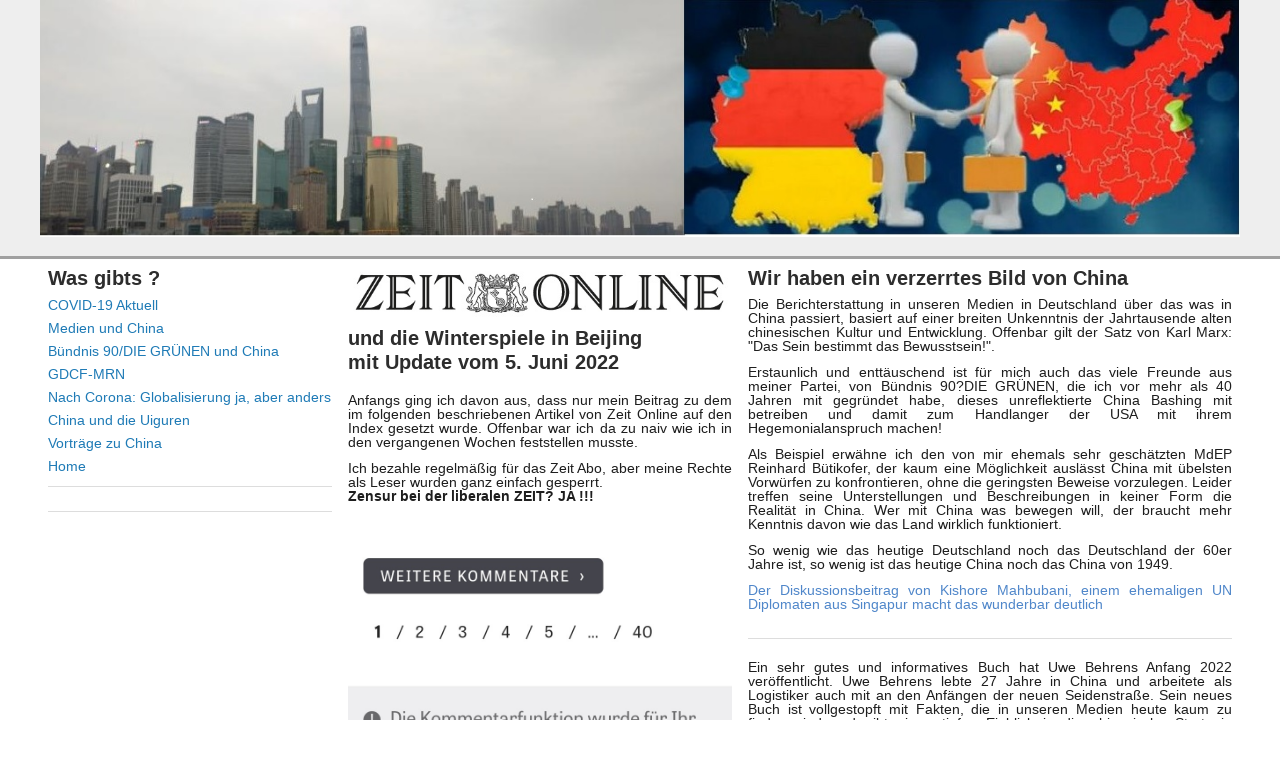

--- FILE ---
content_type: text/html
request_url: http://www.juergenk.de/4.html
body_size: 12739
content:

<!DOCTYPE html
  PUBLIC "-//W3C//DTD HTML 4.01 Transitional//EN" "http://www.w3.org/TR/html4/loose.dtd">
<html><head>
      <meta http-equiv="Content-Type" content="text/html; charset=UTF-8">
   <meta name="author" content="1&amp;1 Homepage-Baukasten"><meta name="description" content="Meine Homepage">
   <title>Unsere Medien und China</title><link rel="stylesheet" type="text/css" media="all" href="main.css">
  <title>Leben in und mit China</title>
  <link rel="stylesheet" href="css/coffeegrinder.min.css">
  <link rel="stylesheet" href="css/wireframe-theme.min.css">
  <script>document.createElement( "picture" );</script>
  <script src="js/picturefill.min.js" class="picturefill" async="async"></script>
  <link rel="stylesheet" href="css/main.css">
</head>

<body>
  <div class="row full-width-row header">
    <header class="coffee-span-12">
      <div class="container header-container">
        <img src="resources/_wsb_keyvisual.jpg" width="720" height="205" alt="" title="" />
		
        <p class="paragraph tagline">
        </p>
      </div>
    </header>
  </div>
  <main class="row">
    <nav class="coffee-span-3 coffee-880-span-12 nav-column">
      <div class="container nav-container">
        <h2 class="heading-1">Was gibts ?</h2>
        <a class="link-text nav-link" href="3.html">COVID-19 Aktuell</a>
        <a class="link-text nav-link" href="4.html">Medien und China</a>
        <a class="link-text nav-link" href="7.html">Bündnis 90/DIE GRÜNEN und China</a>
		<a class="link-text nav-link" href="2.html">GDCF-MRN</a>
        <a class="link-text nav-link" href="8.html">Nach Corona: Globalisierung ja, aber anders</a>
		<a class="link-text nav-link" href="6.html">China und die Uiguren</a>
       <a class="link-text nav-link" href="5.html">Vorträge zu China</a>
	   <a class="link-text nav-link" href="index.html">Home</a>
        <div class="rule rule-2">
          <hr>
        </div>
        </div>
         <div class="rule rule-2">
          <hr>
        </div>
      </div>
    </nav>
    <div class="coffee-span-4 coffee-549-span-12 coffee-700-span-12">
   	<!-- <div class="coffee-span-4"> -->
<h2 class="heading-1"><img src="resources/Zeit Online.jpg" width="542" height="85" alt="" border="0">und die Winterspiele 
in Beijing<br>
mit Update vom 5. Juni 2022</h2>
<div align="justify"><p style="margin-bottom:0in;line-height:100%;">
<p style="margin-bottom:0in;line-height:100%;">Anfangs ging ich davon aus, dass nur mein Beitrag zu dem im folgenden 
beschriebenen Artikel von Zeit Online auf den Index gesetzt wurde. Offenbar war ich da zu naiv wie ich in den 
vergangenen Wochen feststellen musste.</p>
<p style="margin-bottom:0in;line-height:100%;">Ich bezahle regelmäßig für das Zeit Abo, aber meine Rechte als Leser 
wurden ganz einfach gesperrt. <br><b>Zensur  bei der liberalen ZEIT?  JA !!!</b></p>
<img src="resources/Kommentarsperrung Zeit.jpg" width="1080" height="1245" alt="" border="0">
<p style="margin-bottom:0in;line-height:100%;">In den Geschäftsbedingungen führt ZEIT ONLINE aus, dass die 
<a href=" https://blog.zeit.de/glashaus/2018/03/02/wie-wir-leserkommentare-moderieren/" target="_blank" 
title="Zeit Netiquette">Netiquette</a> Bestandteil dieser Nutzungsbedingungen ist, die wiederum auch folgendes berücksichtigen:</p>
<p style="margin-bottom:0in;line-height:100%; background-color:#C5C5C5">„Diskriminierende, rassistische oder pornographische Beiträge werden auch 
dann nicht toleriert, wenn Sie im Einzelfall nicht gegen geltendes Recht verstoßen sollten.<br>
Sie sind dafür verantwortlich, dass Ihre Beiträge keine Rechte Dritter (insbesondere Persönlichkeitsrechte, 
Urheber- und Leistungsschutzrechte, Markenrechte) verletzen und auch im Übrigen nicht gegen geltendes Recht verstoßen. 
Es dürfen grundsätzlich auch keine Links gesetzt werden, die auf rechtsverletzende Inhalte auf Drittseiten verweisen. 
Wenn Sie hierzu im Einzelfall Fragen haben, so wenden Sie sich bitte an community(at)zeit.de. Der Nutzer hält die 
ZEIT ONLINE GmbH und ihre Mitarbeiter von Ansprüchen Dritter einschließlich der Kosten der Rechtsverteidigung frei, 
die auf eine solche Rechtsverletzung gestützt werden sollten.<br>
Im Falle eines Verstoßes gegen die o.g. Regelungen, ist die ZEIT ONLINE GmbH berechtigt, Ihr Benutzerkonto auch ohne 
vorherige Ankündigung zu sperren und / oder zu löschen.“</p>
<p style="margin-bottom:0in;line-height:100%;">Damit kann man leben.</p>
<p style="margin-bottom:0in;line-height:100%;">Ein Blick in die Netiquette erbrachte dann insgesamt 9 Punkte die bei 
der Bewertung eines Kommentars geprüft werden:</p>
<img src="resources/Netiquette Zeit.jpg" width="893" height="766" alt="" border="0">
<p style="margin-bottom:0in;line-height:100%;">Punkt 1-3 fällt sicher aus. Das gleiche gilt für Punkt 5, 6 und 7. Punkt 8 
und 9 trifft auch nicht zu.</p>
<p style="margin-bottom:0in;line-height:100%;">Bleibt also Punkt 4.</p>
<p style="margin-bottom:0in;line-height:100%;">Ich vermute die Auslegung über Punkt 4 bezieht sich auf meinen folgenden Kommentar den ich auch 
weiter unten dokumentiert hatte, zu Zeit Online vom 5.2.2022 in dem ich mich mit dem Beitrag von Herr Lill über China 
auseinandersetzte.</p>
<img src="resources/Kommentar Zeit.jpg" width="855" height="541" alt="" border="0">
<p style="margin-bottom:0in;line-height:100%;">Fakt ist, in diesem Beitrag habe ich eine Vermutung zu Herrn Lill 
aufgestellt, die zuerst nicht aus dem Artikel ersichtlich war. Allerdings habe ich mir im Internet vorab <a href="http://felixlill.com/lebenslauf/?lang=de" target="_blank" title="Lebenslauf Lill" onMouseOver="window.status=''; return true" onMouseOut="window.status=' '">Herrn 
Lills Profil</a> angeschaut und konnte daraus ersehen das meine Vermutung wahrscheinlich richtig ist. Herr Lill hat 
offensichtlich nie für längere Zeit in China gelebt ! Bei meinem Kommentar handelt es also sicherlich nicht um eine 
nicht prüfbare Unterstellung, sondern um eine begründete und recherchierte Vermutung! </p>
<p style="margin-bottom:0in;line-height:100%;">Ja, mein Leserbrief war auch scharf formuliert und beinhaltet auch eine massive 
Kritik daran, wie die Zeit, auf der China Bashing Welle zu den olympischen Spielen, mit geschwommen ist.</p>
<p style="margin-bottom:0in;line-height:100%;">Dies habe ich der Zeit in einer Stellungnahme auch mit geteilt, es hat aber nicht 
dazu geführt, das meine Kommentarfunktion wieder geöffnet wurde.</p>
<p style="margin-bottom:0in;line-height:100%;">Meinungsfreiheit gibt es in Deutschland. Man darf alles sagen was man will. 
Aber man darf es nicht überall, sonst wird man ausgesperrt...</p></div>
<p style="margin-bottom:0in;line-height:100%; color:#FF3239; alignment-adjust:middle;"><b><b>Was ist nur los mit den Medien bei uns.<br> 
Alles US-Propaganda?</b></b></p>
<br>
<div align="justify"><p style="margin-bottom:0in;line-height:100%;">Ich schätzte immer an Zeit Online die scheinbar offene 
Möglichkeit für Leser*Innen, sich an der Berichterstattung durch Kommentare zu einem Artikel zu beteiligen. 
Das gibt den Lesern das Gefühl dass die Redaktion offen für unterschiedliche Meinungen ist und auch die zahlenden Leser*Innen
an dem Medium beteiligen will.</p>
<p style="margin-bottom:0in;line-height:100%;">Ist dem aber wirklich so ?</p>
<p style="margin-bottom:0in;line-height:100%;">Zur Eröffnung der olympischen Winterspiele in Beijing kam Zeit Online mit 
einem großen Aufmacher „Die Weltmacht macht auf niedlich“ und einem Artikel <a href="https://www.zeit.de/sport/2022-02/china-olympia-tibet-xinjiang-uiguren">
„Olympiaboom in Tibet und Xinjiang – echt jetzt ?“</a>. Als jemand der China seit 19 Jahren von innen heraus erlebt und mit einer Chinesin in Xinjiang verheiratet ist, 
empfand ich diesen Artikel als heftiges China Bashing.</p>
<img src="resources/20220205 Zeit Online Olympia.png" width="1369" height="897" alt="" border="0">
<p style="margin-bottom:0in;line-height:100%;">Der Autor dieses Artikels ein freier Mitarbeiter, zeichnet sich unter 
anderem damit aus, das er laut seiner Vita im Internet, China nicht von innen zu kennen scheint. Er hat zwar mal in Japan 
gelebt, aber es gibt keinen Hinweis darauf, das er jemals China besucht hat, schon gar nicht Xinjiang oder Tibet.</p>
<p style="margin-bottom:0in;line-height:100%;">In einem Kommentar habe ich diesen Beitrag versucht einzuordnen und mich 
negativ über die journalistische Qualität des Beitrages geäußert. Am Ende meines Kommentars  stellte ich die Frage wohin 
sich Zeit Online bewegt. Schon beim verfassen des Beitrages war mir klar dass die Redaktion diesen Beitrag zensiert und 
nicht online gehen lässt. </p>
<p style="margin-bottom:0in;line-height:100%;">In den vergangenen Wochen habe ich schon mehrmals festgestellt das 
besonders meine Beiträge zu China in Zeit Online geblockt werden.</p>
<p style="margin-bottom:0in;line-height:100%;">Das ist dann auch tatsächlich mit diesem Beitrag von mir passiert mit dem Hinweis:
Entfernt, bitte verzichten Sie auf Unterstellungen.</p>
<img src="resources/20220205 Zeit Online Zensur.jpg" width="1037" height="587" alt="" border="0">
<p style="margin-bottom:0in;line-height:100%;">Die Ironie daran ist, der komplette Artikel basiert auf Unterstellungen und
 Spekulationen zu China...</p>
<p style="margin-bottom:0in;line-height:100%;"><a href="resources/20220205 Leserbrief zu Zeit Online.pdf" title="Leserbrief">Ich dokumentiere hier diesen Beitrag</a> und überlasse es Ihnen zu bewerten ob 
die erfolgte Begründung der Redaktion substantiell gerechtfertigt war oder ob es sich schlichtweg um den Versuch handelt 
eine abweichende Meinung (19 Jahre in China) aus der Debatte auszugrenzen.</p>
<p style="margin-bottom:0in;line-height:100%;">Ich nehme mit großem Bedauern mittlerweile zur Kenntnis, um so weniger 
Journalisten wirklich China kennen, um so absurder werden die abwertenden Beiträge zu China. Wir kennen in 
Deutschland nur zu gut was passieren kann wenn man Andere nicht kennt aber meint sie bewerten zu können und zu müssen.</p>
<p style="margin-bottom:0in;line-height:100%;">Das ist der Nährboden für Missverständnisse und Konflikte und unser deutsches 
Selbstverständnis war schon immer anfällig für solche Tendenzen die ich jetzt leider auch bei Zeit Online beobachte.</p>
<hr />
<h2 class="heading-1">Felix Neureuther - Der große Name und das große Business</h2>
Mit dem China Narrativ zu Einschaltquoten<br>
Februar 2022
<img src="resources/Spiel mit dem Feuer.jpg" width="1279" height="669" alt="" border="0">
<div align="justify"><p style="margin-bottom:0in;line-height:100%;">Felix Neureuther war ein sehr guter Skifahrer. Jetzt bezeichnet er sich auf 
seiner Homepage als TV-Experte bei der ARD und dem Bayerischen Rundfunk „der per Definition in erster Linie die Aufgabe 
hat, den Zuschauern sportliche Insights näher zu bringen – also Expertise zu vermitteln, ohne dabei den Oberlehrer zu 
spielen.“</p>
<p style="margin-bottom:0in;line-height:100%;">Könnte ja gut gemeint sein.</p>
<p style="margin-bottom:0in;line-height:100%;">Hält er sich an diese Ansage ?</p>
<p style="margin-bottom:0in;line-height:100%;">In der ARD Mediathek ist sein jüngster Beitrag zur Beijing Winterolympiade 
<a href="https://www.ardmediathek.de/video/dokus-im-ersten/spiel-mit-dem-feuer-wer-braucht-noch-dieses-olympia/das-erste/Y3JpZDovL2Rhc2Vyc3RlLmRlL3JlcG9ydGFnZSBfIGRva3VtZW50YXRpb24gaW0gZXJzdGVuLzE1ZjE0YTJjLWM0MmEtNDRiYS05NTg1LWY5MWE1NDRmODU1Mw/" 
target="_blank"><b>„Spiel mit dem Feuer – Wer braucht noch dieses Olympia ?“</b>  </a>zu sehen. Ein Beitrag der ihm scheinbar am Herzen lag, wenn man 
seine Kommentare im Beitrag hört.</p>
<p style="margin-bottom:0in;line-height:100%;">Er kritisiert die Kommerzialisierung der olympischen Spiele, flankiert von 
seinen Eltern Rosi Mittermeier und Christian Neureuther, beides Legenden im deutschen Skisport und Ikonen der Olympischen 
Bewegung.</p>
<p style="margin-bottom:0in;line-height:100%;">Er macht sich darin scheinbar stark für die Unterdrückten dieser Welt, die 
von den Chinesen angeblich so sehr gequälten Uiguren und lässt zwei Kronzeuginnen gegen das „menschenverachtende 
Chinesische Regime“ unter Xi Jinping antreten und sogar vor der Kamera weinen.</p>
<p style="margin-bottom:0in;line-height:100%;">Er zeigt Bilder von der gefährlichen Macht China, wie Sie die Welt in ihre Krallen bekommen 
will, und dem Executiv Director des IOC Christophe Dubi (mit Gesichtsmaske),  seinen unbeugsamen Widerstand, gegen den 
Missbrauch der olympischen Spiele durch die wirklich böse kommunistische Partei Chinas, das aber ohne die vorgeschriebene 
Gesichtsmaske...</p>
<p style="margin-bottom:0in;line-height:100%;">Das Interview mit dem IOC Direktor leitet er ein mit der Aussage, dass viele Staaten die 
olympischen Spiele in Beijing diplomatisch boykottieren werden.</p>
<p style="margin-bottom:0in;line-height:100%;">Alles sportliche Insights ?</p>
<p style="margin-bottom:0in;line-height:100%;">Es gibt in der UN genau 193 Staaten, von denen bisher Großbritannien, 
Australien, Estland, Litauen, Kosovo und angekündigt die USA - obwohl deren Regierungsvertreter bereits Visa beantragt 
haben - einen diplomatischen Boykott der Spiele angekündigt haben. Es sind also 6 von 193 Staaten die bisher einen 
diplomatischen Boykott angekündigt haben, in seiner Lesart, als sportlicher Insider, sind das offenbar viele Staaten.</p>
<p style="margin-bottom:0in;line-height:100%;">Schließlich spricht er auch noch mit Carlo Masala, dem sehr klugen 
Professor von der Bundeswehrakademie (das meine ich Ernst !), Sicherheitsberater des Verteidigungsministeriums, der dem 
gespannten Publikum erklärt, was die chinesische Regierung der Welt mit ihren Aufmärschen erklären will. „Es ist einer der 
chinesischen Mythen“ das China vom Westen herum geschubst wurde sagt der Experte Masala der mit Sorge die chinesische 
Aufrüstung der vergangenen Jahre beobachtet.</p>
<p style="margin-bottom:0in;line-height:100%;">Schaut man sich die Daten an, die Sipri zusammen getragen hat, dann sieht 
diese „bedrohliche Aufrüstung“ so aus wie in dieser Grafik dokumentiert. Pro Kopf haben die Chinesen noch einiges auf zu 
holen.</p>
<img src="resources/20220201_102710.jpg" width="1763" height="2048" alt="" border="0">
<p style="margin-bottom:0in;line-height:100%;">Aber auch wenn man auf die Ausgaben des Jahres 2020 schaut, dann hat man 
nicht den Eindruck das China als Bedrohung eine Rolle spielen kann.</p>
 <img src="resources/Screenshot 2022-02-02 at 07-23-27 Military expenditure SIPRI.png" width="1038" height="718" alt="" border="0">
<p style="margin-bottom:0in;line-height:100%;">In einem Punkt gebe ich Herrn Masala aber recht: China macht deutlich, 
dass es sich vom Westen nichts mehr vorschreiben lässt und militärisch auch nie wieder, wie in den Opiumkriegen im 
19. Jahrhundert geschehen, unter Druck setzen lässt.</p>
<p style="margin-bottom:0in;line-height:100%;">Wer will das China verwehren ?</p>
<p style="margin-bottom:0in;line-height:100%;">Was also will Felix Neureuther, der Sportexperte der ARD, der noch nie 
längere Zeit in China gereist ist, niemals in China ernsthaft recherchiert hat, und alles andere als ein China Experte 
ist, der Öffentlichkeit mit seinem Beitrag vermitteln ?</p>
<p style="margin-bottom:0in;line-height:100%;">Warum erstellt er, der seine Rolle darin sieht der Öffentlichkeit sportliche 
Insights „näher zu bringen“, einen Beitrag, in dem er Bilder zeigt die rein gar nichts mit der Situation in Xinjiang zu 
tun haben, und verknüpft die haltlosen Vorwürfe interessierter Anti-China Kreise mit den jetzt beginnenden olympischen 
Spielen in Beijing ? Einfach nur schlecht recherchierter billiger Journalismus</p>
<p style="margin-bottom:0in;line-height:100%;">Auf seiner Homepage (Werte, Engagement, Expertise, Kooperationen) stellt 
er seine Sponsoren vor, unter anderem: Audi, Allianz, Jack Wolfskin, Nordica, Intersport. Alles Unternehmen die nichts 
mit der Kommerzialisierung im Sport zu tun haben… ?</p>
<p style="margin-bottom:0in;line-height:100%;">Ich finde es legitim dass auch im Umgang mit dem Sport Geld verdient werden 
kann. Die Summen im Profisport sind natürlich völlig absurd.</p>
<p style="margin-bottom:0in;line-height:100%;">Ich kann aber nicht nachvollziehen warum ein „Sportexperte“ sich so an der 
Hetze gegen ein Land beteiligt, von dem er rein gar keine Kenntnis besitzt.</p>
<p style="margin-bottom:0in;line-height:100%;">Ist er etwa frustriert, dass er dieses Mal an dem „Big Business Olympia“ 
nicht partizipieren kann ?</p>
<p style="margin-bottom:0in;line-height:100%;">Ich habe ihm <a href="resources/Mail Neureuther.pdf"> per Mail</a> angeboten ihm mehr Informationen über China, 
aufgrund meiner 19 Jahre Erfahrung mit China zukommen zu lassen.</p>
<p style="margin-bottom:0in;line-height:100%;">Als alter grüner Realo gebe ich mich aber keiner Illusion hin, wer so wie er 
auf dem Ticket der deutschen Leitmedien surft, wird sich sein Weltbild durch Fakten wohl nicht erschüttern lassen.</p> 
<p style="margin-bottom:0in;line-height:100%;"></div>
<h2 class="heading-1"><a href="https://foreignpolicy.com/2020/09/25/xi-china-climate-change-saved-the-world%e2%80%a8/" 
target="_blank">Chinas erstaunliches Versprechen an die Welt</h2></a>
<img src="resources/GettyImages-186080009.jpg" width="800" height="533" alt="" title="" />
<p style="margin-bottom:0in;line-height:100%;">Xi hat in der vergangenen Woche wohl recht unauffällig die wohl weltweit wichtigste 
und spektakulärste Zusage zum Klimaschutz gemacht, mit der tatsächlich die Erwärmung der Erde aufgehalten werden kann.
Schafft der Westen diese Ansage ernst zu nehmen und kann er dem etwas hinzufügen ?
Der erbärmliche Zustand der USA in dieser Zeit lässt Zweifel aufkommen ! </p>
<a href="https://foreignpolicy.com/2020/09/25/xi-china-climate-change-saved-the-world%e2%80%a8/" 
target="_blank">Zum Artikel</a>
<p></p>
<hr />
<h2 class="heading-1"><a href="https://www.foreignaffairs.com/articles/united-states/2020-04-15/pandemic-wont-make-china-worlds-
leader" target="_blank">
<p style="margin-bottom:0in;line-height:100%;">Das amerikanische Magazin Foreign Affairs hat am 15.4.2020 unter der Überschrift</p>
<h2 class="heading-1"><a href="https://www.foreignaffairs.com/articles/united-states/2020-04-15/pandemic-wont-make-china-worlds-
leader" target="_blank">
The Pandemic Won’t Make China the World’s Leader</a></h2>
<p><b>Few Countries Are Buying the Model or the Message from Beijing</b></p>
<p style="margin-bottom:0in;line-height:100%;">einen Artikel von Michael Green und Evan Medeiros, beides Professoren für Asien
 Studien an der Universität Georgetown, veröffentlicht. </p>
 <img src="resources/rts37o66.jpg" width="800" height="533" alt="" title="" />
 <p style="margin-bottom:0in;line-height:100%;">Aus meiner Sicht geht der Artikel von völlig falschen Annahmen aus und kommt daher 
 auch zu falschen Ergebnissen.</p>
<p style="margin-bottom:0in;line-height:100%;">Im folgenden meine Stellungnahme die ich per Twitter mehrmals dem Artikel entgegen 
gestellt habe und auf die ich nur Zustimmung erhielt.</p>
<p style="margin-bottom:0in;line-height:100%;">Ich finde es erstaunlich und erschreckend mit welchem Weltbild Professoren an einer 
amerikanischen Universität auf Studenten los gelassen werden.</p>
<p><img src="resources/What wrong.jpg" width="511" height="639" alt="" title="" /></p>
</div>
 </div>
 <article class="coffee-span-5 coffee-880-span-8 coffee-700-span-12 coffee-550-span-12">
   <h2 class="heading-1"> Wir haben ein verzerrtes Bild von China</h2>
<div align="justify">
<p style="margin-bottom:0in;line-height:100%;">
Die Berichterstattung 
in unseren Medien in Deutschland &uuml;ber das was in China passiert, basiert auf einer breiten Unkenntnis der Jahrtausende alten 
chinesischen Kultur und Entwicklung. Offenbar gilt der Satz von Karl Marx: "Das Sein bestimmt das Bewusstsein!".</p>
<p style="margin-bottom:0in;line-height:100%;">Erstaunlich und enttäuschend ist für mich auch das viele Freunde aus meiner Partei, 
von Bündnis 90?DIE GRÜNEN, die ich vor mehr als 40 Jahren mit gegründet habe, dieses unreflektierte China Bashing mit betreiben und 
damit zum Handlanger der USA mit ihrem Hegemonialanspruch machen!</p>
<p style="margin-bottom:0in;line-height:100%;">Als Beispiel erwähne ich den von mir ehemals sehr geschätzten MdEP Reinhard Bütikofer, der 
kaum eine Möglichkeit auslässt China mit übelsten Vorwürfen zu konfrontieren, ohne die geringsten Beweise vorzulegen. 
Leider treffen seine Unterstellungen und Beschreibungen in keiner Form die Realität in China. Wer mit China was bewegen 
will, der braucht mehr Kenntnis davon wie das Land wirklich funktioniert.</p>
<p style="margin-bottom:0in;line-height:100%;">So wenig wie das heutige Deutschland noch das Deutschland der 60er Jahre ist, so 
wenig ist das heutige China noch das China von 1949.</p>
<p style="margin-bottom:0in;line-height:100%;"><a href="resources/1573987767000.mp4" title="China has changed">Der 
Diskussionsbeitrag von Kishore Mahbubani, einem ehemaligen UN Diplomaten aus Singapur macht das 
wunderbar deutlich</a></p>
<hr />
<p style="margin-bottom:0in;line-height:100%;">Ein sehr gutes und informatives Buch hat Uwe Behrens Anfang 2022 
veröffentlicht. Uwe Behrens lebte 27 Jahre in China und arbeitete als Logistiker auch mit an den Anfängen der neuen 
Seidenstraße. Sein neues Buch ist vollgestopft mit Fakten, die in unseren Medien heute kaum zu finden sind und gibt 
einen tiefen Einblick in die chinesische Strategie Eurasien wieder zum Zentrum des Welthandels zu machen.</p>
<p style="margin-bottom:0in;line-height:100%;"><img src="resources/Der Umbau der Welt.jpg" width="100"  align="left" 
vspace="10" hspace="10" alt="" border="0">Das Buch zeigt deutlich warum der Großmacht USA die Entwicklung Chinas 
und der neuen Seidenstraße nicht gefallen kann.</p>
<p style="margin-bottom:0in;line-height:100%;">Es ist absolut verständlich das die Supermacht USA, die in den letzten 
100 Jahren die Welt nach ihren Wünschen gestaltete, kein Interesse daran hat ihre Vormachtstellung zu verlieren.</p>
<p style="margin-bottom:0in;line-height:100%;">Allerdings ist dies aufgrund der schieren Größe von China nicht zu 
vermeiden und aus meiner Sicht ist es wichtig das Europa in diesem laufenden Konflikt ausgleicht und nicht Partei 
ergreift. Schaut man sich aber unsere Berichterstattung zu China an, so bekommt man das Gefühl unsere Medien betreiben 
Propaganda für die USA. Ein fatale Entwicklung.</p>
<p style="margin-bottom:0in;line-height:100%;">
<br>
<hr />
<div align="justify">
<p style="margin-bottom:0in;line-height:100%;">Es gibt nur wenige Journalisten die China aus Sicht der Entwicklung des 
Landes bewerten und damit auch beschreiben. </p>
<p style="margin-bottom:0in;line-height:100%;"><img src="resources/Die Chinesen.jpg" width="275" height="438" 
align="right" vspace="10" title="Die Chinesen" />Als gutes Beispiel kann ich auch das Buch "Die Chinesen" von Stephan 
Baron und seiner chinesischen Frau Guangyan Yin-Baron empfehlen. </p>
<p style="margin-bottom:0in;line-height:100%;">Die meisten Berichte im Westen bedienen falsche Narrative fuer ihre Leserschaft um sie nicht 
zu &uuml;berfordern. Sie bewerten China aus dem Blickwinkel eines kleinteiligen, demokratischen Systems und vergessen, bzw. 
ignorieren dabei v&ouml;llig die ungebrochene, rund 3000 Jahre alte Geschichte dieses gro&szlig;en Landes, dass sich immer als Reich 
der Mitte bezeichnet hat. </p>
<p style="margin-bottom:0in;line-height:100%;">China war nie eine Demokratie im westlichen Sinn und wird und muss es auch nicht 
werden!</p>
<p style="margin-bottom:0in;line-height:100%;">Im Selbstverst&auml;ndnis der eigenen politischen Klasse ist China eine 
"konsultative Demokratie" und basiert auf dem "Sozialismus chinesischer Pr&auml;gung".  </p>
<p style="margin-bottom:0in;line-height:100%;">Diese Beschreibung mag f&uuml;r westliche Journalisten, die sich noch nie intensiv 
mit China befassen konnten, unverst&auml;ndlich klingen, ist aber der Schl&uuml;ssel um China einigerma&szlig;en fair zu bewerten. </p>
<p style="margin-bottom:0in;line-height:100%;">China ist definitiv nicht der Staat wo Menschenrechte beliebig missachtet werden, wie 
uns dies, haupts&auml;chlich von US amerikanischen Publikationen und Politikern, versucht wird zu erz&auml;hlen ! </p>
<p style="margin-bottom:0in;line-height:100%;">Es stimmt, China hat keine rechtsstaatliche Geschichte wie wir das im Westen seit 
rund 200 Jahren mit einzelnen Ausnahmen kennen. Auch die Gewaltenteilung, wie wir sie seit mehreren 100 Jahren in Europa kennen, 
gibt es in dieser Form noch nicht. Aber seit der Macht&uuml;bernahme der CCP  (chinesischen kommunistischen Partei) im Jahre 1949 hat 
China eine Vielzahl rechtsstaatlicher Ma&szlig;nahmen eingef&uuml;hrt und befindet sich in einer rechtsstaatlichen Transformation 
die zwar noch viele Jahre dauern wird, sich aber j&auml;hrlich kontinuierlich weiter entwickelt. </p>
<p style="margin-bottom:0in;line-height:100%;">Es erstaunt mich immer wie man bei uns auf die Idee kommt, dass China mehrere 100 
Jahre gesellschaftlicher, sozialer Entwicklung, wie wir sie in Europa durchgemacht haben, unbedingt innerhalb von rund 50 Jahren 
abgeschlossen haben soll ! </p>
<p style="margin-bottom:0in;line-height:100%;">Wer China so bewertet vergisst vollkommen, daas es f&uuml;r rund 200 Jahre in den 
Klauen westlicher, imperialer M&auml;chte ein elendes Dasein gefristet hat, und nur zum Wohlstand dieser M&auml;chte ausgebeutet wurde.  </p>
<p style="margin-bottom:0in;line-height:100%;">All das hat China jetzt abgesch&uuml;ttelt und ist auf dem Weg eine verantwortungsvolle, 
globale Macht zu werden, die ohne Herrschaftsanspruch gegen&uuml;ber anderen Kulturen auftritt! Auch wenn viele westliche Staaten 
das anders beschreiben. </p>
<p style="margin-bottom:0in;line-height:100%;">Es ist auch falsch zu behaupten, aufgrund der schieren Gr&ouml;&szlig;e spielt der 
Schutz von Menschenleben in China keine Rolle !  </p>
<p style="margin-bottom:0in;line-height:100%;">Diese Aussage ist nicht nur b&ouml;sartig und rassistisch, sie ist nebenbei auch 
ma&szlig;los dumm !  </p>
<p style="margin-bottom:0in;line-height:100%;"> China geh&ouml;rt mit zu den L&auml;ndern in dieser Welt wo sich jeder Mensch frei 
und auch sicher bewegen kann ! </p>
<p style="margin-bottom:0in;line-height:100%;">Wenn Journalisten aus einem Land wie den USA, dass zu den 10 L&auml;ndern 
geh&ouml;rt in denen insgesamt mehr als 58% aller Morde weltweit geschehen, publizistisch mit dem Finger auf China zeigen, dann 
ist es entweder Ignoranz oder eine b&ouml;sartige Meinungsmache.</p>
<p style="margin-bottom:0in;line-height:100%;">F&uuml;r Chinesen ist Sicherheit im t&auml;glichen Leben ein zentrales Element, dem 
sie kulturell und emotionell vieles unterordnen. Dementsprechend sterben in China j&auml;hrlich auf 100.000 EW auch nur 0,6 EW ! 
Eine Zahl die kontinuierlich seit 2007 bis 2017 gesunken ist !</p>
<p style="margin-bottom:0in;line-height:100%;">In der demokratisch, freiheitlichen USA sterben dagegen mehr als 5 Menschen 
j&auml;hrlich pro 100.000 EW, fast das 10 fache gegen&uuml;ber China ! </p>
<p style="margin-bottom:0in;line-height:100%;">Schon alleine diese Zahl kann erkl&auml;ren, warum Chinesen dem sogenannten 
freiheitlichen System der USA sehr skeptisch gegen&uuml;ber stehen, und nur noch kopfsch&uuml;ttelnd die westliche Berichterstattung 
&uuml;ber China wahrnehmen !</p>
<p style="margin-bottom:0in;line-height:100%;">Ein weiterer Fakt wird heute komplett in den Medien ausgeblendet. Chinesen sind 
weltweit mittlerweile die gr&ouml;&szlig;te Reisegruppe. Wenn in China so sehr die Menschenrechte mit F&uuml;ssen getreten werden, 
wie dies von westlichen Kommentatoren immer wieder behauptet wird, warum reisen dann alle -weltreisenden Chinesen zur&uuml;ck in 
ihre Heimat? China ist und war nie Nord Korea !</p>
<p style="margin-bottom:0in;line-height:100%;">Ich bin der Ansicht es wird Zeit den Blick auf China den heutigen Realit&auml;ten 
anzupassen und unseren Menschen in Deutschland nicht Angst vor der "gelben Gefahr" zu machen, sondern China als das zu sehen was es 
ist: </p>
<p style="margin-bottom:0in;line-height:100%;">Ein tolles Land mit einer spannenden Geschichte und unglaublich freundlichen Menschen, das f&uuml;r Deutschland und Europa 
ein guter Partner sein kann, mit dem wir diese Planeten gemeinsam und friedlich bewohnen k&ouml;nnen. </p>
<p style="margin-bottom:0in;line-height:100%;">Es gibt keinen Grund Angst vor China zu haben oder diesem klugen Volk vorschreiben zu 
wollen wie es sich zu verhalten hat! </P>
<p style="margin-bottom:0in;line-height:100%;">Angesichts der aufkommenden Klimakatastrophe gibt es aber viele gute Gr&uuml;nde 
mit China intensiv zusammen zu arbeiten um diese Katastrophe doch noch abzuwenden !</p>
<p style="margin-bottom:0in;line-height:100%;">China hat viele Jahre lang versucht den westlichen Entwicklungsweg zu kopieren um 
seinen Menschen den verdienten Wohlstand zu geben, nach mehreren 100 Jahren Ausbeutung durch den Westen. Das hat leider auch dazu 
gef&uuml;hrt, dass China heute mit seiner unglaublichen Gr&ouml;&szlig;e auch weltweit der st&auml;rkste Umweltverschmutzer ist. </p>
<p style="margin-bottom:0in;line-height:100%;">Das ist aber kein Grund China als groessten Umweltverschmutzer zu diskreditieren ! 
2017 lag China Pro Kopf mit 6,7 t/a mit seinem CO2 Aussto&szlig; noch immer weit hinter den USA (14,6 t/a) und Deutschland (8,8 t/a) 
aber in der Summe ist China Nr. 1 und daran m&uuml;ssen wir fair und solidarisch gemeinsam arbeiten ! </p>
<p style="margin-bottom:0in;line-height:100%;">Heute ist China weltweit der groesste Protagonist regenerativer Energieerzeugung. 
Sowohl bei Strom, Warme als auch im Verkehrsbereich.</p>
<p style="margin-bottom:0in;line-height:100%;">Ich empfehle jedem becor er/sie sich zu China abfaellig aeussert die Gelegenheit 
wahrzunehmen und sich von China  vor Ort ein Bild zu verschaffen.</p>
 


</main>
   
   <div class="row full-width-row footer">
    <div class="coffee-span-12">
      <footer class="subgrid">
        <div class="row">
          <div class="coffee-span-3 hidden-column"></div>
          <div class="coffee-span-9 coffee-880-span-12">
            <a class="link-text footer-nav" href="3.html">COVID-19 Aktuell</a>
            <a class="link-text footer-nav" href="4.html">Medien und China</a>
            <a class="link-text footer-nav" href="7.html">Bündnis 90/DIE GRÜNEN und China</a>
			<a class="link-text footer-nav" href="2.html">GDCF-MRN</a>
            <a class="link-text footer-nav" href="8.html">Nach Corona: Globalisierung ja, aber anders</a>
			<a class="link-text footer-nav" href="6.html">China und die Uiguren</a>
             <a class="link-text footer-nav" href="5.html">Vorträge zu China</a>
			  <a class="link-text footer-nav" href="index.html">Home</a>
          </div>
        </div>
        <div class="row">
          <div class="coffee-span-12">
            
          </div>
        </div>
        <div class="row">
          <div class="coffee-span-3 hidden-column"></div>
          <div class="coffee-span-9 coffee-880-span-12">
            <p class="paragraph copywright">Redesigned <a title="" href="http://www.coffeecup.com/html-editor/" class="footer-link" target="_blank">HTML Editor</a> Theme using <a title="" href="http://www.coffeecup.com/designer/" class="footer-link" target="_blank">Responsive Site Designer</a>
            </p>
          </div>
        </div>
      </footer>
    </div>
  </div>
</body>
   </body></html>

--- FILE ---
content_type: text/css
request_url: http://www.juergenk.de/css/main.css
body_size: 6485
content:
/* Text Elements */

h1.page-heading {
  margin-bottom: 0;
  color: #004b6f;
  font-weight: 700;
  font-size: 32px;
}

h2.heading-1 {
  color: #2d2d2d;
  font-weight: 700;
  font-size: 20px;
}

p.paragraph.tagline {
  margin-top: 0;
  color: #666;
  font-weight: 700;
  font-size: 12px;
}

p.paragraph a.inline-link {
  color: #1f7bb6;
  text-decoration: underline;
}

p.paragraph {
  color: #666;
  font-style: normal;
  font-family: Arial, 'Helvetica Neue', Helvetica, sans-serif;
}

p.paragraph.copywright {
  margin-top: 0;
  color: #fff;
  font-weight: 400;
  font-size: 14px;
}

p.paragraph span.paragraph-text-1 {
  color: #1f7bb6;
}

p.paragraph a.footer-link {
  color: #ffb417;
  text-decoration: underline;
}

p.paragraph.button-text {
  margin-right: auto;
  margin-left: auto;
  max-width: 200px;
  text-align: center;
  font-size: 13px;
  line-height: 1.4;
}

p.paragraph span.underline {
  text-decoration: underline;
}

a.link-text.nav-link {
  margin-top: 7px;
  margin-bottom: 7px;
  color: #1f7bb6;
  line-height: 1.2;
}

a.link-text.footer-nav {
  display: inline-block;
  margin-bottom: 0;
  padding-right: 14px;
  padding-left: 0;
  color: #fff;
  text-decoration: underline;
  font-size: 14px;
}

/* Common Elements */

div.rule.rule-1 {
  margin-top: 0;
  margin-bottom: 0;
  padding-top: 5px;
}

/* Interaction Elements */

a.link-button span.underline {
  text-decoration: underline;
}

a.link-button.button-nav {
  display: block;
  margin-top: 0;
  margin-right: auto;
  margin-left: auto;
  padding: 15px 10px;
  max-width: 200px;
  width: auto;
  border-top-left-radius: 0 0;
  border-top-right-radius: 0 0;
  border-bottom-right-radius: 0 0;
  border-bottom-left-radius: 0 0;
  background-color: #1f7bb6;
  text-transform: uppercase;
  text-shadow: rgba(45, 45, 45, .62) 2px 2px 5px;
  font-weight: 700;
  font-variant: normal;
  font-size: 14px;
}

/* Layout Elements */

body > .row.full-width-row {
  max-width: none;
}

body > .row.full-width-row.header {
  border-bottom: 3px solid #a0a0a0;
  background-color: #eee;
}

body > .row.footer.full-width-row {
  background-color: #2d2d2d;
}

.subgrid > .row > [class*='coffee-span-'] {
  min-height: 10px;
}

.row > [class*='coffee-span-'] > .container.header-container {
  margin-right: auto;
  margin-left: auto;
  max-width: 1200px;
}

.row > [class*='coffee-span-'] > .container.button-container {
  margin-top: 0;
  padding-top: 12px;
  padding-bottom: 12px;
}

.row > [class*='coffee-span-'] > .container.nav-container {
  margin-bottom: 0;
}

@media screen and (max-width: 880px) {
  /* Text Elements */

  h2.heading-1 {
    margin-bottom: 0;

    -webkit-order: 1;
       -moz-order: 1;
        -ms-order: 1;
         -o-order: 1;
            order: 1;
  }

  a.link-text.nav-link {
    padding-right: 7px;
    padding-left: 7px;
  }

  /* Common Elements */

  div.rule.rule-2 {
    margin-top: 0;
    margin-bottom: 0;
  }

  div.rule.rule-1 {
    margin-bottom: 0;
  }

  /* Layout Elements */

  body > .row > [class*='coffee-span-'].nav-column {
    display: -webkit-flex;
    display:    -moz-flex;
    display:     -ms-flex;
    display:      -o-flex;
    display:         flex;
    -webkit-flex-direction: row;
       -moz-flex-direction: row;
        -ms-flex-direction: row;
         -o-flex-direction: row;
            flex-direction: row;

    -webkit-flex-wrap: wrap-reverse;
       -moz-flex-wrap: wrap-reverse;
        -ms-flex-wrap: wrap-reverse;
         -o-flex-wrap: wrap-reverse;
            flex-wrap: wrap-reverse;
    -webkit-justify-content: space-around;
       -moz-justify-content: space-around;
        -ms-justify-content: space-around;
         -o-justify-content: space-around;
            justify-content: space-around;
    -webkit-align-items: center;
       -moz-align-items: center;
        -ms-align-items: center;
         -o-align-items: center;
            align-items: center;
    -webkit-align-content: center;
       -moz-align-content: center;
        -ms-align-content: center;
         -o-align-content: center;
            align-content: center;
  }

  .subgrid > .row > [class*='coffee-span-'].hidden-column {
    display: none;
  }

  .row > [class*='coffee-span-'] > .container.nav-container {
    display: -webkit-flex;
    display:    -moz-flex;
    display:     -ms-flex;
    display:      -o-flex;
    display:         flex;
    -webkit-flex-direction: row;
       -moz-flex-direction: row;
        -ms-flex-direction: row;
         -o-flex-direction: row;
            flex-direction: row;

    -webkit-flex-wrap: wrap-reverse;
       -moz-flex-wrap: wrap-reverse;
        -ms-flex-wrap: wrap-reverse;
         -o-flex-wrap: wrap-reverse;
            flex-wrap: wrap-reverse;
    -webkit-justify-content: center;
       -moz-justify-content: center;
        -ms-justify-content: center;
         -o-justify-content: center;
            justify-content: center;
    -webkit-align-items: center;
       -moz-align-items: center;
        -ms-align-items: center;
         -o-align-items: center;
            align-items: center;
    -webkit-align-content: center;
       -moz-align-content: center;
        -ms-align-content: center;
         -o-align-content: center;
            align-content: center;
  }

  .row > [class*='coffee-span-'] > .container.button-container {
    margin-bottom: 0;
  }
}

@media screen and (max-width: 700px) {
  /* Text Elements */

  a.link-text.nav-link {
    font-size: 13px;
  }
}

@media screen and (max-width: 549px) {
  /* Text Elements */

  h2.heading-1 {
    text-align: center;
  }

  p.paragraph.copywright {
    text-align: center;
  }

  a.link-text.nav-link {
    float: left;
    width: 33.333%;
    text-align: center;
    font-size: 14px;
  }

  a.link-text.footer-nav {
    width: 33.33%;
    text-align: center;
  }

  /* Layout Elements */

  body > .row > [class*='coffee-span-'].nav-column {
    display: block;
  }

  .row > [class*='coffee-span-'] > .container.nav-container {
    display: block;
  }
}

@media screen and (max-width: 335px) {
  /* Text Elements */

  h1.page-heading {
    font-size: 20px;
  }

  h2.heading-1 {
    font-size: 18px;
  }

  p.paragraph.copywright {
    text-align: center;
  }

  p.paragraph.tagline {
    font-weight: 400;
  }

  a.link-text.nav-link {
    padding-right: 3px;
    padding-left: 3px;
    width: 50%;
  }

  a.link-text.footer-nav {
    float: left;
    padding-right: 0;
    width: 50%;
    text-align: center;
    font-size: 13px;
  }
}